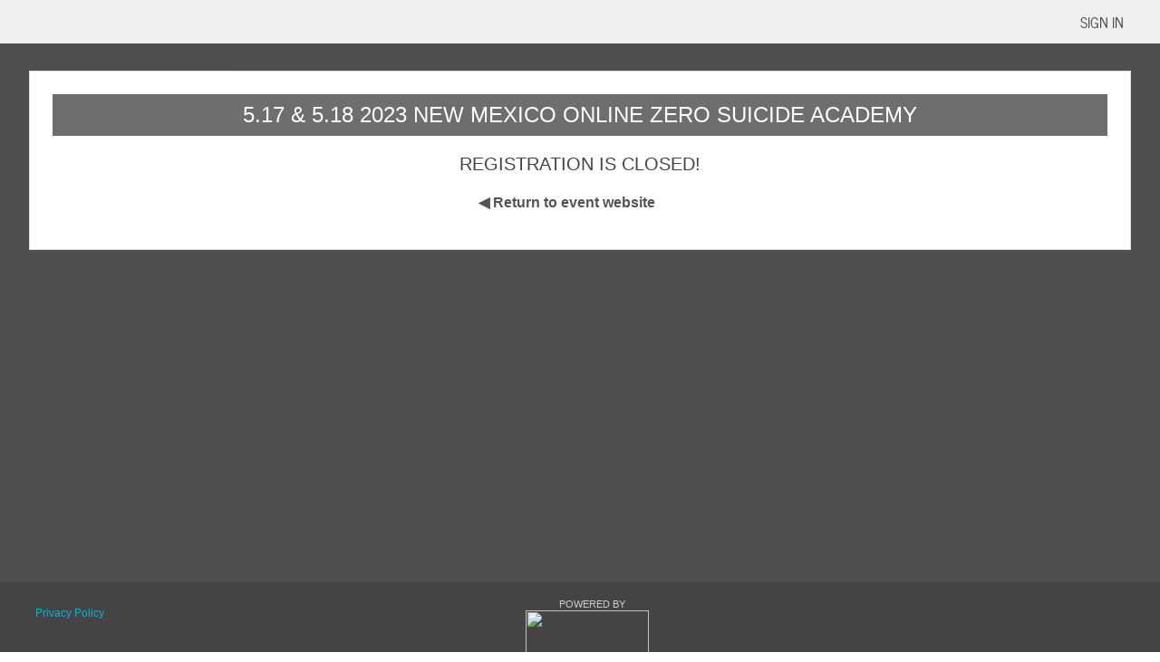

--- FILE ---
content_type: text/html;charset=UTF-8
request_url: https://www.eventsquid.com/contestant-reg.cfm?event_id=18542
body_size: 66077
content:
<link rel="icon" type="image/png" href="/favicon.ico">
<link href="/mobile/images/mobileappES.png" rel="apple-touch-icon" />



<link rel="stylesheet" id="skins-switcher" href="/css/screen-min.css?v=345689345690834568903459076821129045868903456890345" type="text/css" media="screen"/>


<style>
	#header-fixed{
		position:relative;
	}

	.loading{
		font-size:25px;
		color:#ccc;
		text-align:center;
		margin-top:40px;
	}

	.loading,
	.loading:after {
		border-radius: 50%;
		width: 10em;
		height: 10em;
	}

	.loading {
		margin: 60px auto;
		font-size: 10px;
		position: relative;
		text-indent: -9999em;
		border-top: 1.1em solid rgba(194,192,198, 0.2);
		border-right: 1.1em solid rgba(194,192,198, 0.2);
		border-bottom: 1.1em solid rgba(194,192,198, 0.2);
		border-left: 1.1em solid #c2c0c6;
		-webkit-transform: translateZ(0);
		-ms-transform: translateZ(0);
		transform: translateZ(0);
		-webkit-animation: load8 1.1s infinite linear;
		animation: load8 1.1s infinite linear;
	}

	@-webkit-keyframes load8 {
		0% {
			-webkit-transform: rotate(0deg);
			transform: rotate(0deg);
		}
		100% {
			-webkit-transform: rotate(360deg);
			transform: rotate(360deg);
		}
		}
		@keyframes load8 {
		0% {
			-webkit-transform: rotate(0deg);
			transform: rotate(0deg);
		}
		100% {
			-webkit-transform: rotate(360deg);
			transform: rotate(360deg);
		}
	}

	a {
		text-decoration:none;
		color:#10b2d8;
		font-family: inherit;
		font-size:inherit;
	}

	a:hover {
		text-decoration:none;
		font-family: inherit;
		font-size:inherit;
		color:inherit;
	}

	a:visited{
		text-decoration:none;
		font-family: inherit;
		font-size:inherit;
		color:#10b2d8;
	}

	/* override a text decoration styles */
	a {
		text-decoration: inherit;
	}


	.button{font-family:inherit;}

	.button.accentColor{
		background-color:#10b2d8;
		color: #ffffff;
	}

	.button.accentColor2{
		background-color:#d76018;
		color: #ffffff;
	}

	.button.accentColor3{
		background-color:#faaf40;
		color: #ffffff;
	}

	.button.mainColor{
		background-color:#d76118;
		color: #ffffff;
	}

	.greyButton.accentColor{
		color:#10b2d8;
	}

	.greyButton.accentColor2{
		color:#d76018;
	}

	.greyButton.accentColor3{
		color:#faaf40;
	}

	.greyButton.mainColor{
		color:#d76118;
	}

	.greyButton.dark{
		color:#444;
	}

	.greyButton.red{
		color:#a20d0d;
	}

	.greyButton.green{
		color:#099d51;
	}

	.greySquare{
		border-radius: 0;
		-moz-border-radius: 0;
		-webkit-border-radius: 0;
	}

	.questionCircle{
		width:25px;
		height:25px;
		border-radius:50%;
		background-color:yellow;
		color:#444;
		line-height:1.4em;
		font-size:20px;
		text-align:center;
		border:1px solid #eee;
		font-weight:bold;
		cursor:pointer;
	}

	.goog-te-gadget-icon{display:none;}

	#google_translate_element{
		display:inline-block;
		vertical-align:middle;
	}
	.goog-te-menu-value > span{
		font-family: 'Oswald';
		font-size: 14px !important;
	}

	.goog-te-gadget-simple {
		background-color: transparent !important;
		border:none !important;
		font-size:inherit !important;
		display:inline-block !important;
		padding:5px !important;
		zoom: 1 !important;
		margin-top:-3px;
	}


	
	.genericModal {
		
		background: #FAFAFA 0% 0% no-repeat padding-box;
		box-shadow: 0px 3px 6px #00000029;
		border: 1px solid #DBDBDB;
		border-radius: 16px;
		opacity: 1;
		z-index: 445;
		width:600px;
	}

	.genericModalTitle {
		padding-top: 25px;
		text-align: center;
		font-size: 20px;
	}

	.genericModalClose {
		cursor:pointer;
		float:right;
		margin-right:12px;
		color:black;
	}

	.genericModal input {
		height: 2.5em;
		-moz-border-radius:4px;
		-webkit-border-radius:4px;
		border-radius:4px;
		border:1px solid #cccccc;
		font-size:1.0em;
		width: 99%;
		padding-left: 10px;
	}

	.genericModal select {
		height: 2.5em;
		-moz-border-radius:4px;
		-webkit-border-radius:4px;
		border-radius:4px;
		border:1px solid #cccccc;
		font-size:1.0em;
		width: 100%;
		padding-left: 10px;
	}

</style>


<link rel="stylesheet" href="https://cdn.jsdelivr.net/npm/sweetalert2@11.10.8/dist/sweetalert2.min.css" integrity="sha256-h2Gkn+H33lnKlQTNntQyLXMWq7/9XI2rlPCsLsVcUBs=" crossorigin="anonymous">


<link rel="stylesheet" href="https://cdnjs.cloudflare.com/ajax/libs/font-awesome/6.6.0/css/all.min.css" integrity="sha512-Kc323vGBEqzTmouAECnVceyQqyqdsSiqLQISBL29aUW4U/M7pSPA/gEUZQqv1cwx4OnYxTxve5UMg5GT6L4JJg==" crossorigin="anonymous" referrerpolicy="no-referrer" />
<script>
	window.jQuery || document.write('<script src="/js/jquery-1.10.2.min.js"><\/script>');
</script>
<script src="/js/errHandler.js"></script>
<script>
	$("img").error( function() {
		$(this).hide();
	} );
</script>


<!-- Check if event_id exists in either URL or FORM -->


<!-- Only display the script block if gtmCode is set -->



<script src="https://cdn.jsdelivr.net/npm/sweetalert2@11.10.8/dist/sweetalert2.all.min.js" integrity="sha256-73rO2g7JSErG8isZXCse39Kf5yGuePgjyvot/8cRCNQ=" crossorigin="anonymous"></script>


<link rel="stylesheet" href="/jqueryLib/jquery-ui.min.css" type="text/css"/>
<link rel="stylesheet" href="/jqueryLib/jquery-ui.structure.min.css" />
<link rel="stylesheet" href="/jqueryLib/jquery-ui.theme.min.css" />
<script src="/jqueryLib/jquery-ui.min.js"></script>
<script src="/js/jquery.ui.touch-punch.min.js"></script>




	<script src="jquery-ui-1.10.2.custom/development-bundle/ui/minified/jquery.ui.core.min.js"></script>
	<script src="jquery-ui-1.10.2.custom/development-bundle/ui/minified/jquery.ui.widget.min.js"></script>
  	<script src="jquery-ui-1.10.2.custom/development-bundle/ui/minified/jquery.ui.datepicker.min.js"></script>
    <link rel="stylesheet" href="https://ajax.googleapis.com/ajax/libs/jqueryui/1.9.2/themes/base/minified/jquery-ui.min.css">
	<script type="text/javascript" src="../js/tooltips.min.js?v=345689345690834568903459076821129045868903456890345"></script>
	<link rel="stylesheet" href="../css/tooltips.min.css?v=345689345690834568903459076821129045868903456890345" />




<script>window.regClosed = false;</script>


	<style>
		.goButtonColor{
			background-color:#0e758b;

		}
		.highlightColor{
			background-color:#0e758b;
		}
	</style>


<html lang="en">
	<head>
		<!doctype html>
		
		<meta http-equiv="Cache-Control" content="no-cache, no-store, must-revalidate" />
		<meta http-equiv="Pragma" content="no-cache" />
		<meta http-equiv="Expires" content="0" />
		<meta name="viewport" content="width=device-width, initial-scale=1">
		<meta http-equiv="X-UA-Compatible" content="IE=Edge,chrome=1">
		<meta charset="utf-8"/>
		<meta name="keywords" content="Incentive">
		<meta name="description" content="5.17 & 5.18 2023 New Mexico Online Zero Suicide Academy - 05/17/2023 ">
		<title>Attendee Registration - 5.17 & 5.18 2023 New Mexico Online Zero Suicide Academy (Squid-2)</title>

		<style>
			#topBar {
				position: relative !important;
				width: auto !important;
			}

			.recapHolder {
				background-color: #f9f9f9;
				padding: 25px;
				width: 25rem;
				position: absolute;
				left: 50%;
				margin-left: -12.5rem;
				z-index: 3000;
				top: 4rem;
				height:auto;
				max-height:100%;
				box-shadow: 1px 1px 1px 2px rgba(100, 100, 100, 0.41);
				-moz-box-shadow: 1px 1px 1px 2px rgba(100, 100, 100, 0.41);
				-webkit-box-shadow: 1px 1px 1px 2px rgba(100, 100, 100, 0.41);
				display: none;
				overflow-y: scroll;
			}
		</style>

		<link rel="stylesheet" href="https://cdn.jsdelivr.net/npm/bootstrap-icons@1.3.0/font/bootstrap-icons.css" />
		<link rel="stylesheet" href="https://cdnjs.cloudflare.com/ajax/libs/font-awesome/6.5.1/css/all.min.css" integrity="sha512-DTOQO9RWCH3ppGqcWaEA1BIZOC6xxalwEsw9c2QQeAIftl+Vegovlnee1c9QX4TctnWMn13TZye+giMm8e2LwA==" crossorigin="anonymous" referrerpolicy="no-referrer" />

		

		<style>
			#bkDiv{
				overflow:hidden;
				position:relative;
				
				opacity:0.7;
				
			}

			#bkDiv::before {
				content: ' ';
				position: fixed;
				width: 100%;
				height: 100%;
				top: 0;
				left: 0;
				will-change: transform;
				
						background-image:url('/images/overlays/010.png');
						background-repeat:repeat;
					
			}

			.mySelf{
				background-color:#0e758b;
			}
			.myGuest{
				background-color:#dddddd;
			}
			.myMinor{
				background-color:#f5a818;
			}
			.myAdult{
				background-color:#f5a818;
			}
		</style>
		
			<link rel="stylesheet" href="css/regForm.min.css?v=345689345690834568903459076821129045868903456890345">
		
	</head>

	
	

	<script>
		var osl = 289;

		
		var addonVar = 'addOn=1';
		

		function confirmCancelReg() {
			if( confirm('This action will cancel and clear all active registrations. You will be able to start your registration over along with any associated registrations.' ) ) {
				
				document.location.href='killReg.cfm?'+addonVar+'&killreg=91071607&event_id=18542&user_id=0&adminReg=1'
				
			} else {
				return false;
			}
		}

		$( function(){
			setTimeout( function() {
				$("html, body, div").animate({ scrollTop: $('#contestantBox').offset().top - 600 }, 1000);
			}, 500);

			window.thiseventID = 18542;
			window.dictionaryID = 0;

			//$('#addMinors').draggable();
			$('#noShowReg').click(function(){
				n = $(this).is(':checked');
				if (n == true){
					$.post('noShowReg.cfm',{ckd:1});
					$('.regTest,.overlay-back').fadeOut();
				}  else {
					$.post('noShowReg.cfm',{ckd:0});
				}
			});

			

			//DISPLAY ANY ACTIVE SHOPPING CART AND SLIDE TO RIGHT
			

			$(document).on('click','.recap',function(){
				var contestantID = $(this).data('cid');
				var eventID = $(this).data('eid');
				$('.recapHolder').load('payment-itemRecap.cfm?recap&contestantID='+contestantID+'&eid='+eventID).show();
			});

			$(document).on('click','.recapClose',function(){
				$('.recapHolder').html('').hide();
			});

			$(document).on('click','.delCk',function(){
				var cid = $(this).data('cid');
				var rn = '3AB0895E-91EB-4D4C-E1C692B2EDFB9438';
				if(confirm('This action will remove this registration from your cart. You will be able to create a new registration for this person.')){
					$('.cOut').load('payment-multicheckout.cfm?eid='+window.thiseventID+'&delCk='+cid+'&rdn='+rn);
				};
			});

			$(document).on('click','#multiCheckout',function(){
				$('.optionHolder,.optionBox,#guestBox,.overlay-back').fadeOut();
				
					$('#contestantBox').load('payment-upd.cfm?fromMulti&event_id='+window.thiseventID).show();
				
			});

			

			var rn = 957;

			//************PARENT AFTER REGISTRATION********
			

			//************ADULT AFTER REGISTRATION********
			

			//*************DIRECT PATH*******************
			
			
				//***************INITIAL LOAD*****************
				//IF THE INDIVIDUAL HAS NOT LOGGED IN
				
					$('#myGuest').hide();
				

				//IF THE INDIVIDUAL IS ALREADY REGISTERED, GREY OUT THE MYSELF BOX (IF THE USER HAS A MULTICHECKOUT SESSION THAT INCLUDES HERSELF, ALSO DISABLE)
				

				//IF THE INDIVIDUAL IS REGISTERED, BUT PAST GUEST LIMIT, OR HAS NOT CHOSEN A GUEST-QUALIFIED ITEM,GREY OUT MY GUEST BOX, OTHERWISE ALLOW LOAD OF GUEST FORM.
				//IF THIRD PARTY GUEST IS ATTEMPTED AND LIMIT REACHED, DISABLE GUEST BOX.
				
					$('#myGuest').hide();
				

				//IF THE INDIVIDUAL IS A GUEST OF SOMEONE FROM A LINK, TRIGGER MYSELF BOX FUNCTIONS. OTHERWISE, TRIGGER STANDARD FUNCTIONS.
				
					var rn = 760;
					var profileID = 0;

					//the limit is hidden as the 6th character in a 9 digit number
					var subAccountLimit = '';
					var bundleCount = 0;
					var inviteeReg = '';

					//if the user has no adult registrations and they are not registered themselves, no guests can be registered yet (unless they are in cart mode and someone in the cart has privileges).
					
						$('#myGuest').hide();
					

					$('#mySelf').click(function(){
						if( checkPublic(this.id) ) {
							$('#crg').val(0);
							if(bundleCount > 0 && profileID > 0 && !$(this).hasClass('inactiveBox')){
								//IF THE PROFILE IS PASSED IN FROM THE INVITATION LIST, BYPASS CHOICE BOX
								chooseBundle(profileID);
							} else if (bundleCount > 0 && !$(this).hasClass('inactiveBox')) {
								var id = 0;
								$('#bundleBox').show();
								$('.bundleDescription').hide();
								setTimeout(function(){
									// get the first selectable option
									var firstOption = $("#chooseBundle").find("option:enabled").eq(0),
										id = $(firstOption).val();
									$('#chooseBundle').val( id );
									$('#bundle_description-'+id).fadeIn();
								}, 500);
							} else if (!$(this).hasClass('inactiveBox')) {
								$('#contestantBox').html('<div class="loading">Loading...</div>');
								
								$('#contestantBox').load('inc-contestantReg.cfm?rn='+rn+'&event_id='+window.thiseventID+'&inviteeReg='+inviteeReg+'&osl='+osl+'&trk=2').fadeIn();
								
								$('.optionHolder').fadeOut();
							}
						}
					});
				

				//IF ACCESS IS RESTRICTED
				

				//IF BUNDLE IS EXPIRED
				

				//IF REGISTRATION IS EXPIRED
				
					window.regClosed = true;
					console.log( 8 );
					window.regClosed = true;
					$('#myGuest,#myMinor,#myAdult,#mySelf').hide();
					$('.optionTitle').html('REGISTRATION IS CLOSED!').show();
					$('#mySelfWarnClosed,.contactBlock').show();
					$('#mySelfWarnAccess').hide();
				

				//IF REGISTRATION IS NOT OPEN
				

				//IF REGISTRATION IS NOT ACTIVATED AND THIS IS NOT AN ADMIN
				

				//IF REGISTERING A SUB ACCOUNT WITH NO EMAIL
				$('#myMinor').click(function(){
					if( checkPublic(this.id) ) {
						$('#crg').val(0);
						$('#addMinors,.overlay-back').show();
					}
				});

				//IF REGISTERING ANOTHER PERSON WITH EMAIL
				
					$('#myAdult').click(function(){
						if( checkPublic(this.id) ) {
							$('#crg').val(0);
							$('#addAdult').show();
						}
					});
				

			
			$('#chooseBundle').change(function(){
				var id=$(this).val();
				$('.bundleDescription').hide();
				if ($('#bundle_description-'+id).html() != ''){
					$('#bundle_description-'+id).show();
				}
			});

			
			$('.multiHide').click(function(){
				if($('.sCart').hasClass('hideCart')){
					$('.sCart').removeClass('hideCart');
					$('.cartIcon').html('&#187;')
				} else {
					$('.sCart').addClass('hideCart');
					$('.cartIcon').html('&#171;')
				}
			});
		}); //end ready

		//choose bundle
		function chooseBundle(id){
			var rn = 765;
			var inviteeReg = '';

			if(id != undefined && id > 0){
				var bundleID = id
			} else {
				var bundleID = $('#chooseBundle').val();
			}

			$('#contestantBox').html('<div class="loading">Loading...</div>');
			
			$('#contestantBox').load('inc-contestantReg.cfm?rn='+rn+'&event_id='+window.thiseventID+'&bundleID='+bundleID+'&inviteeReg='+inviteeReg+'&osl='+osl+'&trk=3').fadeIn();
			
			$('.optionHolder,#bundleBox').fadeOut();
		}

		function regNow(isEmail=0, origSelection='', profile){
			//THE SYSTEM WILL GRANT ACCESS TO REGISTRATION IF THE USER PROVIDES A VALID EVENT ACCESS CODE OR ANY VALID COUPON CODE
			var dc = $(accessCode).val();
			var event_id = 18542;
			var inviteeInfo = (isEmail == 1) ? '&inviteeReg=' + dc : '';
			var profileInfo = '';

			if(profile) {
				profileInfo = '&profileName=' + profile;
			}

			$.post('privateRegCheck.cfm?redeem',{dc:dc,event_id:event_id});//end post
			top.window.location.href='contestant-Reg.cfm?event_id=18542&authaccess=31C67BEFBF5A81CBA91FAF6D4974E63B&iOver=1&origSelection=' + origSelection + inviteeInfo + profileInfo;
		}

		//FOR INVITEE REG
		function regInviteeNow(profileName,subAccountLimit,invitee_id, origSelection=''){
			var inviteeRegEmail = $(accessCode).val();
			var obfuscation = '90189';
			var obfuscation2 = '424';
			var salString = obfuscation.concat(subAccountLimit);
			var salString = salString.concat(obfuscation2);

			if(subAccountLimit == '' || Number( subAccountLimit ) === 99 ){
				salString = "";
			}

			
				top.window.location.href='contestant-Reg.cfm?event_id=18542&authaccess=2DC91EE2B6BBB8C49B2CF9FD24D5B5FF&prwc=3D5BEF6CF335557EDB70BB59B224B5E5-8CA203551C091C88643B61CF09406B77&profileName='+profileName+'&inviteeReg='+inviteeRegEmail+'&iid='+invitee_id+'&sal='+salString+'&origSelection=' + origSelection;
			
		}

		// show access panel if private
		function checkPublic(selection) {
			
				return true;
			
		}

		$(function(){
			$('#accessCodeButton').click(function(){
				var dc = $(accessCode).val();
				var event_id = 18542;
				var origSelection = ($('#privateSelection').val() && $('#privateSelection').val().length) ? $('#privateSelection').val() : '';

				
					var profileName = '';
				

				if (dc.length > 0){
					$.post('privateRegCheck.cfm',{dc:dc,event_id:event_id, origSelection:origSelection,profileName:profileName},function(result){
						$('#codeResult').html(result).show();
					});
				} else {
					alert('It helps if you type in your email or a code. :) ');
				}
			});
		});

		function regParent(x){
			if (x == undefined){
				x = '';
			}

			if ( x.length ) {
				$('#useremaili').val(x);
				$('#useremaili').attr('readonly',true);
				$('#user_email_confirmi').val(x);
				$('#user_email_confirmi').attr('readonly',true);
			}

			var returnURL = '/contestant-reg.cfm?event_id=18542&addMinor';
			$('#returnURL').val(returnURL);
			$('#signupIndividual').fadeToggle(800);
			$('.overlay-back').fadeIn(500);
			$('#addMinors').fadeOut();
		}

		function regAdult(){
			var returnURL = '/contestant-reg.cfm?event_id=18542&addAdult';
			$('#returnURL').val(returnURL);
			$('#signupIndividual').fadeToggle(800);
			$('.overlay-back').fadeIn(500);
			$('#addAdult').fadeOut();
		}

		function clearPending(reason){
			if(reason === undefined) {
				reason = 0;
			}
			$.get('submit-pendingReg.cfm?eventID=' + window.thiseventID + '&reason=' + reason)
	        .done(function(data) {
				console.log(data);
	        	window.location.href='contestant-reg.cfm?event_id=18542';
	        });
		}

		function crazyClearPending(reason) {
			if ( confirm( "Are you sure you want to start over?\n\nYou may be doubled billed." ) ) {
				if(reason === undefined) {
					reason = 0;
				}
				$.get("submit-pendingReg.cfm?crazyClearPending=true&eventID=" + window.thiseventID + "&reason=" + reason)
				.done(function(data) {
					console.log(data);
					window.location.href="contestant-reg.cfm?event_id=18542&gatewaybruteforce=true";
				});
			}
		}
	</script>

	

	<body>
		<a id="pageTop"></a>

		
	<link rel="icon" type="image/png" href="/favicon.ico">
	<link href="/mobile/images/mobileappES.png" rel="apple-touch-icon" />
	<link rel="stylesheet" href="css/headerSlim.min.css?v=345689345690834568903459076821129045868903456890345">
	<style>
		



		#topBar {
			height: 3rem;
			background-color: #efefef;
			vertical-align: middle;
			z-index: 8000;
			padding-left: 20px;
			position: fixed;
			
				line-height: 4em;
			
			top: 0;
			width: 100%;
		}



		.smallLogo {
		
		    margin-top:6px;
		
			max-height: 35px;
			vertical-align: middle;

		}


	</style>

	<script>
		$(document).on( 'click', '#closeHelp', function() {
			$('#helpPop,.overlay-back').fadeOut();
		} );

	  function saveBanner(){
		$('#changesSaved').fadeIn();
		 setTimeout(function(){
		 	$('#changesSaved').fadeOut();
		 },2000);
		}

		function showSub() {

			$('.userOptionBox').show();

			setTimeout( function() {
				$('.userOptionBox').fadeOut();
			}, 4000 );
		}

		function signIn(x) {
			if (x == undefined){
				x = '';
			}
			$('#loginHidden').fadeIn(800);
			$('#user_email').val(x).focus();
			$('#user_emailL').val(x).focus();
			$('.overlay-back').fadeIn(500);
		}

		function signInNoPassword(event_id) {
			if (event_id == undefined){
				event_id = 0;
			}

			$('#noPasswordModalBoxContent').load('inc-loginFormNoPassword.cfm?event_id=' + event_id);

			$('#noPasswordLoginBoxOverlay').fadeIn(800);
			$('#noPasswordLoginBoxContainer').fadeIn(800);
		}

		 function showHelp(id){

		 	$('#closeHelp').show();
		    $('#helpPop').fadeIn();
			$('.overlay-back').fadeIn();
			$('html,body').animate({scrollTop:$('#helpPop').offset().top - 120},500);
		  }

	</script>
	<div id="helpPop">
	<div style="text-align:right;cursor:pointer;font-weight:bold;"  id="closeHelp">CLOSE</div>

		<div class="helpInner">
			<div class="boldness">Relax, we can help.</div>
			<div class="helpText">
				With so many features and functions, we fully understand that getting the software to do what you want can be daunting at times.
				
						<ul>
						<li>You can also <a href="https://eventsquid.zendesk.com/hc/en-us/requests/new" target="_blank">submit a support ticket</a>.</li>
						</ul>
				
			</div>
		</div>
		<div class="helpBackground"></div>
</div> 
	<div id="errorModal">

	<div class="popPanel" id="errorPanel">
		<div class="popHeader">
		<div class="popHeaderInner"><span class="errorTitle">YIKES!</span>
		<span style="float:right;margin-right:15px;font-size:28px;cursor:pointer;" id="errorClose" onclick="$('#errorPanel,.overlay-back').fadeOut();" onkeyup="if (event.keyCode == 13) { $('#errorPanel,.overlay-back').fadeOut(); }">&#10005;</span>
		</div>
		</div>

		<div id="errorMessage">


		</div>

	</div>

	</div>


<div class="overlay-back"></div>

<div class="changesSaved" id="changesSaved">CHANGES SAVED</div>
    <div style="position:relative;">
	<div id="topBar">

		<div class="nameBox">

			<span class="deskNav">
				
			</span>

			
					<a href="javascript:void(0);" id="signin" onclick="window.location.href='/quick-login.cfm?event_id=18542&addtlMsgs=1&launched=home'">
				
					<span style="color:#444;font-weight:400;">SIGN IN</span>
					</a>
			
			

		</div>
		
     </div>

		
			
			<div style="position:relative;">

				<div class="errorPanel" id="regExpire" style="background:white;">
					<div class="errorHeader">SESSION EXPIRED</div>
					<div class="errorMessage">


					 We appreciate that your browser hung out with us for so long, but your session has expired! If you want to register, we need to refresh your connection. We limit session time to 30 minutes for your security and to free up unused registration slots for others.

					<div style="margin-top:20px;text-align:center;">

						<input type="button" class="button teal" value="Start Over" onclick="clearPending(3);">

					</div>
					</div>
				</div>

					
				<div id="sessionExpired" class="expiredBox">
					<div class="errorHeader">SESSION EXPIRED</div>
					<div class="errorMessage">
						Your session on this page has expired.  We expire your session to protect your information in case you sit on a page too long with no activity.
						<div style="margin-top:20px;text-align:center;">
						  
							<input type="button" class="button big teal" value="Resume Session" onclick="$('.overlay-back').hide();window.location.href='aff-dashboard.cfm'" style="margin:auto;margin-top:20px;">
						  
						</div>

					</div>

				</div>

			</div>
		

	</div>
	

	
		<div style="position:relative;">
			


 <style>

 .inputBoxLogin {
	height:30px;
	border:1px solid #ccc;
	padding-left:40px;
	font-size:14px;
	width:150px;
	border-radius:4px;
	-moz-border-radius:4px;
	-webkit-border-radius:4px;
	background-color:white !important;
	z-index:10;
	color:#000;

}

#user_emailL{

background: url('https://www.eventsquid.com/images/icons/user-black.png') no-repeat 10px;

background-size:14px;
}
#user_passwordL{

background: url('https://www.eventsquid.com/images/icons/lock-black.png') no-repeat 10px;

background-size:14px;

}


.labelL{
font-size:20px;
font-weight:normal;
}

 .loginBox{

margin:auto;
background-color:#fff;
z-index:2000;
display:none;
width:35rem;
height:auto;
position:fixed;
left:0;
right:0;
top:10%;

 }

.loginTable{
text-align:center;
margin:auto;
vertical-align: middle;
margin-top:20px;

}



.leftLogin{
display:inline-block;
float:left;

width:100%;

height:300px;

background-color:#10b2d8;
color:#fff;
}

.rightLogin{

float:right;

display:none;

width:260px;
height:300px;
background-color:#f6f6f6;
color:#fff;
}
.status{font-size:25px;margin-top:60px;margin-bottom:15px;color:#fff;font-weight:400;}


.bubbleLogin
{
font-family:sans-serif;
top:-94px;
left:-35px;
position: absolute;
width: 190px;
height: 60px;
color:#f7f7f7;
padding: 10px;
background: #10b2d8;
-webkit-border-radius: 10px;
-moz-border-radius: 10px;
border-radius: 10px;
-webkit-box-shadow: 2px -1px 8px -1px rgba(0,0,0,0.75);
-moz-box-shadow: 2px -1px 8px -1px rgba(0,0,0,0.75);
box-shadow: 2px -1px 8px -1px rgba(0,0,0,0.75);
display:none;
text-shadow: none;
}

.bubbleLogin:after
{
content: '';
position: absolute;
border-style: solid;
border-width: 15px 15px 0;
border-color: #10b2d8 transparent;
display: block;
width: 0;
z-index: 1;
bottom: -15px;
left: 125px;

}

.errorBox{
font-family:'arial',san-serif;
color:#cc0000;
background-color:#fff;
padding:5px;
text-align:center;
font-weight:bold;
position:absolute;
top:10px;
left:50%;
margin-left:-200px;
width:400px;

z-index:200;
}

.loginLi{
margin-bottom:8px;position:relative;color:#444;font-size:13px;
}

.logLink{color:#fff !important;text-decoration:underline;font-family:'arial',san-serif;font-size:15px;}
.logLink:visited{color:#fff !important}

.logLink:hover,.logLink:active{
	font-size:15px;
	font-family:'arial',san-serif;
	text-decoration:underline;

}
 </style>

<script>
$(function(){

	$('.loginBox').keypress(function(event){
	    if(event.keyCode == 13){
	     loginProcess();

	    }
	});

	$('.iSign').click(function(){
		$('.loginBox').fadeOut();
		$('#signupIndividual').fadeIn(800);

	});

	$('#noPasswordModalBoxCloseButton').click(function(){
		$('#noPasswordLoginBoxOverlay').hide();
		$('#noPasswordLoginBoxContainer').hide();
	});

});

function clearErrorBox() {
		$('.errorBox').hide();
	}

function loginProcess(){
 var emailAddress = $('#user_emailL').val();
 var password = $('#user_passwordL').val();

 if(emailAddress == '' || password == ''){
 	alert('You need an email address and a password to sign in. If you have forgotten your password, enter your email address and click the FORGOT PASSWORD button.')
 }else{

	$('.overlay-back').fadeOut(500);
	$('#loginForm').submit();
 }
}


</script>

<link rel="stylesheet" href="css/button.css">

 

<div id="noPasswordLoginBoxOverlay"></div>

<div id="noPasswordLoginBoxContainer">
	
		<div id="noPasswordEventHeader">
			<h2 class="eventTitle">5.17 &amp; 5.18 2023 New Mexico Online Zero Suicide Academy</h2>
			<h4 class="welcomeText">Please sign in to access your itinerary, materials and links to all your sessions.</h4>
		</div>
	

	<div id="noPasswordModalBox">
		<div id="noPasswordModalBoxClose"><img id="noPasswordModalBoxCloseButton" src="/css/img/closeButton_normal.gif" title="Close" /></div>
		<div id="noPasswordModalBoxContent"></div>
	</div>
</div>

 
<div  id="loginHidden" class="loginBox" >

	<div class="leftLogin">


		

		<table class="loginTable">
		<tr><td>




	<form name="loginForm" id="loginForm" action="signin.cfm" method="post" class="webform">
		
			<input type="hidden" name="returnURL" value="contestant-reg.cfm?event_id=18542">
		

		<input type="hidden" name="flag" value="1">
		<input type="hidden" name="event_id" value="18542">

		<div class="status">ACCOUNT SIGN IN</div>

		
		<div style="margin-bottom:5px;margin-top:20px;">

			<input type="text" id="user_emailL" class="inputBoxLogin" tabindex=1  name="user_email" value="" placeholder="Email or User ID"   />
			<input type="password" id="user_passwordL"   onclick="if(this.value == 'Password'){this.value = ''}" name="user_password" tabindex=2 autocomplete="off" class="inputBoxLogin"   value="Password" />
		</div>


		<div style="margin-top:15px;margin-bottom:5px;">

			<input name="Close" value="Cancel" class="button large square grey" type="button" onclick="$('#loginHidden').fadeOut(800);$('.overlay-back').fadeOut(500);clearErrorBox();"/>

			<input type="button" id="loginButton" tabindex="3" onclick="loginProcess();"  value="Sign In" class="button large square black"   >
		</div>

		<div style="margin-top:15px;">
		<a href="javascript:;" class="logLink" onclick="if($('#user_emailL').val() == '' || $('#user_emailL').val() == 'Email Address'){alert('Enter your email address in the email address box and then click FORGOT MY PASSWORD')}else{window.location.href='password-reset.cfm?email='+$('#user_emailL').val();}" target="_top" >FORGOT MY PASSWORD</a>&nbsp;|&nbsp;<a href="javascript:;" class="iSign logLink">CREATE NEW ACCOUNT</a>
		</div>


 	</form>
 	</td>
	</tr>
	</table>

	</div>






	<div style="clear:both;"></div>





















</div>
<script>
$(function(){

	$('#user_passwordL').val('');


});
</script>


 <style>

 .ue {
	height:30px;
	-moz-border-radius:4px;
	-webkit-border-radius:4px;
	border-radius:4px;
	border:1px solid #cccccc;
	padding-left:5px;
	font-size:1em;
	width:280px;

}

.labelS{
font-size:16px;
font-weight:normal;
width:180px;p
text-align:left;
font-family: sans-serif;
}

 .signupBox{

background-color:#fff;
-webkit-box-shadow: 0px 1px 3px 0px rgba(0,0,0,0.1);
-moz-box-shadow: 0px 1px 3px 0px rgba(0,0,0,0.1);
box-shadow: 0px 1px 3px 0px rgba(0,0,0,0.1);
margin:auto;
padding:25px;
z-index:2000;
margin:auto;
width:580px;
height:auto;
position:absolute;
top:20px;
left:0;
right:0;

 }

.headliner{
line-height:1.1em;
text-align:left;
margin-top:10px;margin-bottom:10px;
font-family:arial;
margin:auto;
width:95%;
font-size:16px;

}

.headLi{
	font-family:arial;
}

#responseMessageI{
	font-family:arial;
	font-size:12px;
}

 </style>

<script>
function changeSignUp(){
$('#signin').click();
$('#signupIndividual').fadeOut(800);
$('.overlay-back').fadeIn(500);
}


// Strip HTML Tags (form) script- By JavaScriptKit.com (http://www.javascriptkit.com)
// For this and over 400+ free scripts, visit JavaScript Kit- http://www.javascriptkit.com/
// This notice must stay intact for use

function stripHTML(){
var re= /<\S[^><]*>/g
for (i=0; i<arguments.length; i++)
arguments[i].value=arguments[i].value.replace(re, "")
}


 function showOrgFunc(){
	var loc = $('#signupIndividual').offset()
	var loc = loc.top + 100;
	$('#orgtype').val('individualReg');
	$('#eid').val(0);
    showOrgs(loc);
}

function checkReferral(){
	var referralData = $('#referralInput').val()
	$.post('submit-referralCode.cfm',{referralData:referralData},function(result){
	  $('#referralResult').html(result);
	});
}

</script>



<script type="text/javascript">
$(function(){

	function userEmailCheck() {
		var enroll = 3
		var useremail = $("#useremailc").val();
		var adminReg = ""
	var event_id = 18542;

		if ( typeof useremail !== "undefined" ) {

			if(useremail == '' || useremail.indexOf('.') > 0) {
				$.post('checkUser.cfm', {user_email:useremail,enroll:enroll,adminReg:adminReg,event_id:event_id},function(result){

				

				
				$('#responseMessageI').html(result).show();
				

				});

				return false;

			}

		}

	}

	$('.useremail').keyup(function(){
		userEmailCheck();
	 });

	 userEmailCheck();

});

</script>

	<script type="text/javascript" src="../js/tooltips.min.js?v=345689345690834568903459076821129045868903456890345"></script>
	<link rel="stylesheet" href="../css/tooltips.min.css?v=345689345690834568903459076821129045868903456890345" />





<form name="signup" id="signupForm" action="submit_signup.cfm" method="post">
<input type="hidden" name="flag" value="1">
<input type="hidden" name="returnURL" id="returnURL" value="contestant-reg.cfm?event_id=18542">
<table id="signupIndividual" class="signupBox" style="display:none;width:550px;">
<tr><td colspan=2 align="center"><div style="font-weight:bold;text-align:center;font-size:20px;">CREATE ACCOUNT FREE! </div> </td></tr>
<tr><td colspan=2>
<div style="margin-top:10px;text-align:center;margin-bottom:10px;">

 <div class="headliner">
		<li class="headLi">Register as an individual account holder here!</li>
		
 </div>

</div>


</td></tr>


<tr><td colspan=2 class="ast">&nbsp;</td></tr>
<tr>
	<td colspan=2>
		 

<script>

$(function(){

	


	$('#clubSel').click(function(){
		if($(this).is(':checked')){
			showOrgFunc();
		 }else{
			$('#club_name').html('').hide();
			$('#club_id').val('');
		 }
	});
});

function checkForm()
{

 f = $('#signupForm');

  	var msg = '';
  	var passw = /^(?=.*\d)(?=.*[a-z])(?=.*[A-Z]).{6,20}$/;

	if(document.getElementById('useremaili').value == '')
  		{msg += "You must provide a valid email address \n\r";
		document.getElementById('useremaili').style.backgroundColor = 'yellow';}



	if(document.getElementById('user_firstnamei').value == '')
		{msg += "You must fill in your first name \n\r";
		document.getElementById('user_firstnamei').style.backgroundColor = 'yellow';
		}
	if(document.getElementById('user_lastnamei').value == '')
		{msg += "You must fill in your last name \n\r";
		document.getElementById('user_lastnamei').style.backgroundColor = 'yellow';
		}


	/*
	if(document.getElementById('user_Passwordi').value == '')
  		{msg += "You must provide a password \n\r";
		document.getElementById('user_Passwordi').style.backgroundColor = 'yellow';}


	if(document.getElementById('user_Passwordi').value.match(passw)){} else {
		{msg += "Your password must contain: \n\r- 1 lowercase & 1 uppercase letter\n\r- 1 number\n\r -8-18 characters\n\r";
		document.getElementById('user_Passwordi').style.backgroundColor = 'yellow';}
	}
	*/

	if(document.getElementById('user_Countryi').value == '')
  		{msg += "You must select a country \n\r";
		document.getElementById('user_Countryi').style.backgroundColor = 'yellow';}

	if(document.getElementById('user_Statei').value == '' )
  		{msg += "You must select a state or territory or NO STATE and use the INTERNATIONAL STATE/PROVINCE field. \n\r";
		document.getElementById('user_Statei').style.backgroundColor = 'yellow';}



	if(document.getElementById('useremaili').value.indexOf("http") != -1)
		{msg += "You may not have a URL in your email \n\r";}

	if(document.getElementById('user_firstnamei').value.indexOf("http") != -1)
		{msg += "You may not have a URL in your name \n\r";
		f.user_FirstName.style.backgroundColor = 'yellow';
		}
	if(document.getElementById('user_lastnamei').value.indexOf("http") != -1)
		{msg += "You may not have a URL in your name \n\r";
		f.user_lastname.style.backgroundColor = 'yellow';
		}

	if(document.getElementById('user_firstnamei').value.indexOf("@") != -1)
		{msg += "You may not have an @ character in your name \n\r";}

	if(document.getElementById('user_lastnamei').value.indexOf("@") != -1)
		{msg += "You may not have an @ character in your name \n\r";}


if(document.getElementById('useremaili').value != document.getElementById('user_email_confirmi').value)
  		msg += "Your email address and the confirmation email address do not match. Either delete both the email and confirmation or complete both of the fields identically.\n\r\n\r";

	if (document.getElementById('useremaili').value != '' && document.getElementById('useremaili').value.indexOf('@') == -1)
		msg += "Please input a correct email address or use none at all \n\r(you need an @ symbol, for example). \n\r\n\r";
	if (document.getElementById('useremaili').value != '' && document.getElementById('useremaili').value.indexOf('.') == -1)
		msg += "Please input a correct email address or use none at all \n\r(you need a dot somewhere) \n\r\n\r";


	if (msg != '')
	{
		alert ( "The following fields contain errors: \n\r" + msg);
	} else {

		
		$('.overlay-back').fadeOut(500);
		$('#signupForm').submit();
		
	}
}



function stripHTML(){
var re= /<\S[^><]*>/g
for (i=0; i<arguments.length; i++)
arguments[i].value=arguments[i].value.replace(re, "")
}


</script>
<table class="signUp" style="background-color:white !important;font-family:sans-serif;">
<tr><td class="labelS">Email Address:<span style="color:cc0000;">*</span></td><td><input type="text" class="ue useremail" placeholder="Email address" onblur="stripHTML(this);" autocomplete="off"   name="user_email" id="useremaili" value="" ></td></tr>
<tr id="responseRowI" style="display:none;"><td class="labelS">&nbsp;</td><td style="vertical-align:top;"><div id="responseMessageI"></div></td></tr>

<tr class="siRow"><td class="labelS">Confirm Email:<span style="color:cc0000;">*</span></td><td><input type="text" onblur="stripHTML(this);" name="user_email_confirm" id="user_email_confirmi"   value="" class="ue"></td></tr>



<tr class="siRow"><td class="labelS">Full Name:<span style="color:cc0000;">*</span></td><td>
	<input type="text" class="ue" maxlength="150" onblur="stripHTML(this);" style="width:130px;" placeholder="First Name" id="user_firstnamei" name="user_firstname" value="">
    <input type="text" class="ue" maxlength="150" onblur="stripHTML(this);" style="width:142px;" id="user_lastnamei" placeholder="Last Name" name="user_lastname" value="" >
	</td></tr>




<tr class="siRow"><td class="labelS">Country:<span style="color:cc0000;">*</span></td><td>
		<select id="user_Countryi" name="user_Country" class="ue uCountry"  onchange="if(this.value == 'CANADA'){document.getElementById('user_Statei').value = 'AB'}else if(this.value == 'USA'){document.getElementById('user_Statei').value = 'AL'} else if (this.value == 'AUSTRALIA'){document.getElementById('user_Statei').value = 'AC'} else {document.signup.user_Statei.value = 'ZZ'; $('#intlState').show();}" >
			<option value="" >Country
			<option value="USA" >USA
			<option value="CANADA" >CANADA
			
			<option value="AFGHANISTAN" >AFGHANISTAN 
			<option value="ALBANIA" >ALBANIA 
			<option value="ALGERIA" >ALGERIA 
			<option value="AMERICAN SAMOA (USA)" >AMERICAN SAMOA (USA) 
			<option value="ANDORRA" >ANDORRA 
			<option value="ANGOLA" >ANGOLA 
			<option value="ANGUILLA" >ANGUILLA 
			<option value="ANTARCTICA" >ANTARCTICA 
			<option value="ANTIGUA AND BARBUDA" >ANTIGUA AND BARBUDA 
			<option value="ARGENTINA" >ARGENTINA 
			<option value="ARMENIA" >ARMENIA 
			<option value="ARUBA" >ARUBA 
			<option value="AUSTRALIA" >AUSTRALIA 
			<option value="AUSTRIA" >AUSTRIA 
			<option value="AZERBAIJAN" >AZERBAIJAN 
			<option value="BAHAMAS" >BAHAMAS 
			<option value="BAHRAIN" >BAHRAIN 
			<option value="BANGLADESH" >BANGLADESH 
			<option value="BARBADOS" >BARBADOS 
			<option value="BELARUS" >BELARUS 
			<option value="BELGIUM" >BELGIUM 
			<option value="BELIZE" >BELIZE 
			<option value="BENIN" >BENIN 
			<option value="BERMUDA" >BERMUDA 
			<option value="BHUTAN" >BHUTAN 
			<option value="BOLIVIA" >BOLIVIA 
			<option value="BOSNIA-HERZEGOVINA" >BOSNIA-HERZEGOVINA 
			<option value="BOTSWANA" >BOTSWANA 
			<option value="BOUVET ISLAND" >BOUVET ISLAND 
			<option value="BRAZIL" >BRAZIL 
			<option value="BRITISH INDIAN OCEAN TERRITORY" >BRITISH INDIAN OCEAN TERRITORY 
			<option value="BRUNEI DARUSSALAM" >BRUNEI DARUSSALAM 
			<option value="BULGARIA" >BULGARIA 
			<option value="BURKINA FASO" >BURKINA FASO 
			<option value="BURUNDI" >BURUNDI 
			<option value="CAMBODIA" >CAMBODIA 
			<option value="CAMEROON" >CAMEROON 
			<option value="CANADA" >CANADA 
			<option value="CAPE VERDE" >CAPE VERDE 
			<option value="CAYMAN ISLANDS" >CAYMAN ISLANDS 
			<option value="CENTRAL AFRICAN REPUBLIC" >CENTRAL AFRICAN REPUBLIC 
			<option value="CHAD" >CHAD 
			<option value="CHILE" >CHILE 
			<option value="CHINA" >CHINA 
			<option value="CHRISTMAS ISLANDS" >CHRISTMAS ISLANDS 
			<option value="COCOS (KEELING) ISLAND" >COCOS (KEELING) ISLAND 
			<option value="COLOMBIA" >COLOMBIA 
			<option value="COMOROS" >COMOROS 
			<option value="CONGO-BRAZZAVILLE" >CONGO-BRAZZAVILLE 
			<option value="CONGO-KINSHASA" >CONGO-KINSHASA 
			<option value="COOK ISLANDS" >COOK ISLANDS 
			<option value="COSTA RICA" >COSTA RICA 
			<option value="COTE DIVOIRE" >COTE DIVOIRE 
			<option value="CROATIA (HRVATSKA)" >CROATIA (HRVATSKA) 
			<option value="CYPRUS" >CYPRUS 
			<option value="CZECH REPUBLIC" >CZECH REPUBLIC 
			<option value="DENMARK" >DENMARK 
			<option value="DJIBOUTI" >DJIBOUTI 
			<option value="DOMINICA" >DOMINICA 
			<option value="DOMINICAN REPUBLIC" >DOMINICAN REPUBLIC 
			<option value="EAST TIMOR" >EAST TIMOR 
			<option value="ECUADOR" >ECUADOR 
			<option value="EGYPT" >EGYPT 
			<option value="EL SALVADOR" >EL SALVADOR 
			<option value="EQUATORIAL GUINEA" >EQUATORIAL GUINEA 
			<option value="ERITREA" >ERITREA 
			<option value="ESTONIA" >ESTONIA 
			<option value="ETHIOPIA" >ETHIOPIA 
			<option value="FALKLAND ISLANDS" >FALKLAND ISLANDS 
			<option value="FAROE ISLANDS" >FAROE ISLANDS 
			<option value="FED. MICRONESIA" >FED. MICRONESIA 
			<option value="FIJI" >FIJI 
			<option value="FINLAND" >FINLAND 
			<option value="FRANCE" >FRANCE 
			<option value="FRENCH GUYANA" >FRENCH GUYANA 
			<option value="FRENCH POLYNESIA" >FRENCH POLYNESIA 
			<option value="FRENCH SOUTHERN AND ANTARCTIC LANDS" >FRENCH SOUTHERN AND ANTARCTIC LANDS 
			<option value="GABON" >GABON 
			<option value="GAMBIA" >GAMBIA 
			<option value="GEORGIA" >GEORGIA 
			<option value="GERMANY" >GERMANY 
			<option value="GHANA" >GHANA 
			<option value="GIBRALTAR" >GIBRALTAR 
			<option value="GREECE" >GREECE 
			<option value="GREENLAND" >GREENLAND 
			<option value="GRENADA" >GRENADA 
			<option value="GUADELOUPE" >GUADELOUPE 
			<option value="GUAM (USA)" >GUAM (USA) 
			<option value="GUATEMALA" >GUATEMALA 
			<option value="GUINEA" >GUINEA 
			<option value="GUINEA BISSAU" >GUINEA BISSAU 
			<option value="GUYANA" >GUYANA 
			<option value="HAITI" >HAITI 
			<option value="HEARD ISLAND" >HEARD ISLAND 
			<option value="HONDURAS" >HONDURAS 
			<option value="HONG KONG" >HONG KONG 
			<option value="HUNGARY" >HUNGARY 
			<option value="ICELAND" >ICELAND 
			<option value="INDIA" >INDIA 
			<option value="INDONESIA" >INDONESIA 
			<option value="IRAN" >IRAN 
			<option value="IRELAND" >IRELAND 
			<option value="ISRAEL" >ISRAEL 
			<option value="ITALY" >ITALY 
			<option value="JAMAICA" >JAMAICA 
			<option value="JAPAN" >JAPAN 
			<option value="JORDAN" >JORDAN 
			<option value="KAZAKHSTAN" >KAZAKHSTAN 
			<option value="KENYA" >KENYA 
			<option value="KIRIBATI" >KIRIBATI 
			<option value="KOREA, REPUBLIC OF (KOR)" >KOREA, REPUBLIC OF (KOR) 
			<option value="KOSOVO" >KOSOVO 
			<option value="KUWAIT" >KUWAIT 
			<option value="KYRGYZSTAN" >KYRGYZSTAN 
			<option value="LAOS" >LAOS 
			<option value="LATVIA" >LATVIA 
			<option value="LEBANON" >LEBANON 
			<option value="LESOTHO" >LESOTHO 
			<option value="LIBERIA" >LIBERIA 
			<option value="LIBYAN ARAB JAMAHIRIYA" >LIBYAN ARAB JAMAHIRIYA 
			<option value="LIECHTENSTEIN" >LIECHTENSTEIN 
			<option value="LITHUANIA" >LITHUANIA 
			<option value="LUXEMBOURG" >LUXEMBOURG 
			<option value="MACAU" >MACAU 
			<option value="MACEDONIA" >MACEDONIA 
			<option value="MADAGASCAR" >MADAGASCAR 
			<option value="MALAWI" >MALAWI 
			<option value="MALAYSIA" >MALAYSIA 
			<option value="MALDIVES" >MALDIVES 
			<option value="MALI" >MALI 
			<option value="MALTA" >MALTA 
			<option value="MARSHALL ISLANDS (USA)" >MARSHALL ISLANDS (USA) 
			<option value="MARTINIQUE" >MARTINIQUE 
			<option value="MAURITANIA" >MAURITANIA 
			<option value="MAURITIUS" >MAURITIUS 
			<option value="MAYOTTE" >MAYOTTE 
			<option value="MEXICO" >MEXICO 
			<option value="MICRONESIA" >MICRONESIA 
			<option value="MOLDOVA, REPUBLIC OF" >MOLDOVA, REPUBLIC OF 
			<option value="MONACO" >MONACO 
			<option value="MONGOLIA" >MONGOLIA 
			<option value="MONTSERRAT" >MONTSERRAT 
			<option value="MOROCCO" >MOROCCO 
			<option value="MOZAMBIQUE" >MOZAMBIQUE 
			<option value="MYANMAR" >MYANMAR 
			<option value="NAMIBIA" >NAMIBIA 
			<option value="NAURU" >NAURU 
			<option value="NEPAL" >NEPAL 
			<option value="NETHERLANDS" >NETHERLANDS 
			<option value="NETHERLANDS ANTILLES" >NETHERLANDS ANTILLES 
			<option value="NEW CALEDONIA" >NEW CALEDONIA 
			<option value="NEW ZEALAND" >NEW ZEALAND 
			<option value="NICARAGUA" >NICARAGUA 
			<option value="NIGER" >NIGER 
			<option value="NIGERIA" >NIGERIA 
			<option value="NIUE" >NIUE 
			<option value="NORFOLK ISLAND" >NORFOLK ISLAND 
			<option value="NORTHERN CYPRUS" >NORTHERN CYPRUS 
			<option value="NORTHERN MARIANA ISLANDS (USA)" >NORTHERN MARIANA ISLANDS (USA) 
			<option value="NORWAY" >NORWAY 
			<option value="OMAN" >OMAN 
			<option value="PAKISTAN" >PAKISTAN 
			<option value="PALAU ISLAND (USA)" >PALAU ISLAND (USA) 
			<option value="PANAMA" >PANAMA 
			<option value="PAPUA NEW GUINEA" >PAPUA NEW GUINEA 
			<option value="PARAGUAY" >PARAGUAY 
			<option value="PERU" >PERU 
			<option value="PHILIPPINES" >PHILIPPINES 
			<option value="PITCAIRN ISLAND" >PITCAIRN ISLAND 
			<option value="POLAND" >POLAND 
			<option value="PORTUGAL" >PORTUGAL 
			<option value="PUERTO RICO" >PUERTO RICO 
			<option value="QATAR" >QATAR 
			<option value="REUNION" >REUNION 
			<option value="ROMANIA" >ROMANIA 
			<option value="RUSSIA" >RUSSIA 
			<option value="RWANDA" >RWANDA 
			<option value="SAINT HELENA" >SAINT HELENA 
			<option value="SAINT KITTS AND NEVIS" >SAINT KITTS AND NEVIS 
			<option value="SAINT LUCIA" >SAINT LUCIA 
			<option value="SAINT PIERRE AND MIQUELON" >SAINT PIERRE AND MIQUELON 
			<option value="SAINT VINCENT & GRENADINES" >SAINT VINCENT & GRENADINES 
			<option value="SAMOA" >SAMOA 
			<option value="SAN MARINO" >SAN MARINO 
			<option value="SAO TOME AND PRINCIPE" >SAO TOME AND PRINCIPE 
			<option value="SAUDI ARABIA" >SAUDI ARABIA 
			<option value="SENEGAL" >SENEGAL 
			<option value="SEYCHELLES" >SEYCHELLES 
			<option value="SIERRA LEONE" >SIERRA LEONE 
			<option value="SINGAPORE" >SINGAPORE 
			<option value="SLOVAKIA" >SLOVAKIA 
			<option value="SLOVENIA" >SLOVENIA 
			<option value="SOLOMON ISLANDS" >SOLOMON ISLANDS 
			<option value="SOMALIA" >SOMALIA 
			<option value="SOUTH AFRICA" >SOUTH AFRICA 
			<option value="SOUTH GEORGIA AND THE SOUTH SANDWICH ISLANDS" >SOUTH GEORGIA AND THE SOUTH SANDWICH ISLANDS 
			<option value="SOUTH KOREA" >SOUTH KOREA 
			<option value="SPAIN" >SPAIN 
			<option value="SRI LANKA" >SRI LANKA 
			<option value="SUDAN" >SUDAN 
			<option value="SURINAME" >SURINAME 
			<option value="SVALBARD JAN MAYEN ISLAND" >SVALBARD JAN MAYEN ISLAND 
			<option value="SWAZILAND" >SWAZILAND 
			<option value="SWEDEN" >SWEDEN 
			<option value="SWITZERLAND" >SWITZERLAND 
			<option value="SYRIAN ARAB REPUBLIC" >SYRIAN ARAB REPUBLIC 
			<option value="TAIWAN" >TAIWAN 
			<option value="TAJIKISTAN" >TAJIKISTAN 
			<option value="TANZANIA" >TANZANIA 
			<option value="THAILAND" >THAILAND 
			<option value="THE DEMOCRATIC REPUBLIC OF THE CONGO" >THE DEMOCRATIC REPUBLIC OF THE CONGO 
			<option value="TOGO" >TOGO 
			<option value="TOKELAU" >TOKELAU 
			<option value="TONGA" >TONGA 
			<option value="TRINIDAD AND TOBAGO" >TRINIDAD AND TOBAGO 
			<option value="TUNISIA" >TUNISIA 
			<option value="TURKEY" >TURKEY 
			<option value="TURKMENISTAN" >TURKMENISTAN 
			<option value="TURKS AND CAICOS ISLANDS" >TURKS AND CAICOS ISLANDS 
			<option value="TUVALU" >TUVALU 
			<option value="UGANDA" >UGANDA 
			<option value="UKRAINE" >UKRAINE 
			<option value="UNITED ARAB EMIRATES" >UNITED ARAB EMIRATES 
			<option value="UNITED KINGDOM" >UNITED KINGDOM 
			<option value="URUGUAY" >URUGUAY 
			<option value="US MINOR OUTLYING ISLANDS" >US MINOR OUTLYING ISLANDS 
			<option value="USA" >USA 
			<option value="UZBEKISTAN" >UZBEKISTAN 
			<option value="VANUATU" >VANUATU 
			<option value="VATICAN CITY" >VATICAN CITY 
			<option value="VENEZUELA" >VENEZUELA 
			<option value="VIETNAM" >VIETNAM 
			<option value="VIRGIN ISLANDS (BRITISH)" >VIRGIN ISLANDS (BRITISH) 
			<option value="VIRGIN ISLANDS (USA)" >VIRGIN ISLANDS (USA) 
			<option value="WALLIS AND FUTUNU ISLANDS" >WALLIS AND FUTUNU ISLANDS 
			<option value="WESTERN SAHARA" >WESTERN SAHARA 
			<option value="YEMEN" >YEMEN 
			<option value="YUGOSLAVIA" >YUGOSLAVIA 
			<option value="ZAMBIA" >ZAMBIA 
			<option value="ZIMBABWE" >ZIMBABWE 
		</select>


		</td></tr>


<tr class="siRow">
	<td class="labelS">State:<span style="color:cc0000;">*</span></td>
	<td>
	<select name="user_State" id="user_Statei"  onchange="if(this.value == 'ZZ'){$('#intlState').show();}else{$('#intlState').hide();}" class="ue"  >
			<option value="" >State
			
			<option value="ZZ" >NON-US/CA/AUS 
			<option value="AL" >ALABAMA 
			<option value="AK" >ALASKA 
			<option value="AE" >AMERICAN MILITARY (AE) 
			<option value="AP" >AMERICAN MILITARY (AP) 
			<option value="AZ" >ARIZONA 
			<option value="AR" >ARKANSAS 
			<option value="AA" >ARMED FORCES AMERICAS 
			<option value="CA" >CALIFORNIA 
			<option value="CO" >COLORADO 
			<option value="CT" >CONNECTICUT 
			<option value="DE" >DELAWARE 
			<option value="DC" >DISTRICT OF COLUMBIA 
			<option value="FL" >FLORIDA 
			<option value="GA" >GEORGIA 
			<option value="GM" >GUAM 
			<option value="HI" >HAWAII 
			<option value="ID" >IDAHO 
			<option value="IL" >ILLINOIS 
			<option value="IN" >INDIANA 
			<option value="IA" >IOWA 
			<option value="KS" >KANSAS 
			<option value="KY" >KENTUCKY 
			<option value="LA" >LOUISIANA 
			<option value="ME" >MAINE 
			<option value="MD" >MARYLAND 
			<option value="MA" >MASSACHUSETTS 
			<option value="MI" >MICHIGAN 
			<option value="MN" >MINNESOTA 
			<option value="MS" >MISSISSIPPI 
			<option value="MO" >MISSOURI 
			<option value="MT" >MONTANA 
			<option value="NE" >NEBRASKA 
			<option value="NV" >NEVADA 
			<option value="NH" >NEW HAMPSHIRE 
			<option value="NJ" >NEW JERSEY 
			<option value="NM" >NEW MEXICO 
			<option value="NY" >NEW YORK 
			<option value="NC" >NORTH CAROLINA 
			<option value="ND" >NORTH DAKOTA 
			<option value="OH" >OHIO 
			<option value="OK" >OKLAHOMA 
			<option value="OR" >OREGON 
			<option value="PA" >PENNSYLVANIA 
			<option value="PR" >PUERTO RICO 
			<option value="RI" >RHODE ISLAND 
			<option value="SC" >SOUTH CAROLINA 
			<option value="SD" >SOUTH DAKOTA 
			<option value="TN" >TENNESSEE 
			<option value="TX" >TEXAS 
			<option value="UT" >UTAH 
			<option value="VT" >VERMONT 
			<option value="VA" >VIRGINIA 
			<option value="WA" >WASHINGTON 
			<option value="WV" >WEST VIRGINIA 
			<option value="WI" >WISCONSIN 
			<option value="WY" >WYOMING 
			<option value="AB" >CANADA - ALBERTA 
			<option value="BC" >CANADA - BRITISH COLUMBIA 
			<option value="MB" >CANADA - MANITOBA 
			<option value="NB" >CANADA - NEW BRUNSWICK 
			<option value="NL" >CANADA - NEWFOUNDLAND 
			<option value="NT" >CANADA - NORTHWEST TERRITORIES 
			<option value="NS" >CANADA - NOVA SCOTIA 
			<option value="ON" >CANADA - ONTARIO 
			<option value="PE" >CANADA - PRINCE EDWARD ISLAND 
			<option value="QC" >CANADA - QUEBEC 
			<option value="SK" >CANADA - SASKATCHEWAN 
			<option value="YT" >CANADA - YUKON 
			<option value="AC" >AUSTRALIA - Capital Territory 
			<option value="NW" >AUSTRALIA - New South Wales 
			<option value="NA" >AUSTRALIA - Northern Territory 
			<option value="QL" >AUSTRALIA - Queensland 
			<option value="SA" >AUSTRALIA - Southern 
			<option value="TA" >AUSTRALIA - Tasmania 
			<option value="VI" >AUSTRALIA - Victoria 
			<option value="AW" >AUSTRALIA - Western 
		</select>

	</td>
</tr>


<tr id="intlState" style="display:none;" class="siRow"><td class="labelS">Region/Province:</td><td>
	<input type="text" class="ue" name="user_province" maxlength="150" id="user_provincei" value="">
</td>
</tr>









<tr class="siRow"><td class="labelS">Referral Code/Email:</td><td><input type="text" id="referralInput"  class="ue tooltip_teal" style="width:200px;" data-text="If you enter a referral code or email from the individual who referred you, they will get credit toward rewards!"  name="user_Referral" maxlength="250" onblur="stripHTML(this);" value=""> <input type="button" class="button teal big" value="Verify" onclick="checkReferral();">

<span style="font-family:arial;font-size:11px;" id="referralResult"></span>
<input type="hidden" name="referralUser_id" id="referralUser_id" value="">

</td></tr>



<input type="hidden" name="user_optOut" value="0">

	<input type="hidden" name="indivSignupForm" value="3AB08994-908A-728D-8DA41103D5A60989">


</table>
	</td>
</tr>


</form>

<tr><td>&nbsp;</tr>
<tr><td colspan=2 align="center"><input type="button" class="big button grey" value="CANCEL" onclick="$('.overlay-back').fadeOut(500);$('#signupIndividual').fadeToggle(800);">&nbsp;
	
	&nbsp;<input type="button" class="big green button" id="regInd" value="REGISTER" onclick="checkForm();"></td></tr>

</table>
		</div>
	

		
		<input type="hidden" style="margin-top:100px;" id="crg" value="0">

		
		<div class="companyAddressModal" style="display:none;">
			<div class="companyAddressClose closeX">&#10005;</div>
			<div class="companyAddressInner"></div>
			<div style="margin-top:5px;text-align:center;">
				<input type="button" class="companyAddressClose button big black" value="Finished">
			</div>
		</div>

		<div id="bkDiv"></div>

		
		<div class="recapHolder"></div>

		<div id="wrapperx">
			

			<div class="overlay-back" id="customOverlay" style="display:none;"></div>

			<div id="dialog-box-pp checking" class="whiteBoxPanel" title="CHECKING!" style="display:none;">
				<p>CHECKING PAYMENT STATUS...</p>
			</div>

			<div id="dialog-box-event" title="YIKES!" style="display:none;">
				<p>
					Something really strange has happened with your browser.  It basically does not know who you are! The good news is that this can usually be fixed by returning you to the event and having you begin the process again. Make sure you are logged in.
					<br><br>
					If this happens repeatedly, use the LIVE CHAT feature to let us know. We can fix the issue for you.
					<BR><BR>
					<input type="button" class="button big green" style="margin:auto;" value="TRY AGAIN" onclick="window.location.href='event.cfm?id=18542&user_id=0'">
				</p>
			</div>

			<div id="dialog-box-user" title="YIKES!" style="display:none;">
				<p>
					YIKES! You have lost your session or your browser has failed to retain the event you were looking at.  You will be returned to the home page to begin again.  Sorry about this but to complete your processes, we have to know who you are.  If you are using an older browser, this might be the cause.
					<br><br>If this happens repeatedly, use the LIVE CHAT feature to let us know. We can fix the issue for you.
					<BR><BR>
					<input type="button" class="button big green" style="margin:auto;" value="TRY AGAIN" onclick="window.location.href='index.cfm'">
				</p>
			</div>

			<div style="position:relative;">
				
			</div>

			<!-- MAIN CONTAINER -->
			<div id="content" style="min-height:200vh" >
				<div id="wrapperBox" class="wrapperBox"> 
					
						<div class="optionHolder" >
							
									<div id="titleBar" class="stdLang">5.17 & 5.18 2023 NEW MEXICO ONLINE ZERO SUICIDE ACADEMY</div>
									<div id="titleBar" class="altLang">
										5.17 & 5.18 2023 NEW MEXICO ONLINE ZERO SUICIDE ACADEMY 
									</div>
								

							
							<div class="optionTitle">

								
								

								
									<span data-es-alt="wouldLike">I would like to register</span> . . .
								
							</div>

							<div id="optionInner" style="text-align:center;width:100%;position:relative;">
								

								
								

								
								<div id="mySelfWarnAlready" class="warning">
									You are already registered for this event! To view your events,
									<br><a href="javascript:;" onclick="signIn();">sign into the site</a> and click your name in the upper right.
									<br>
								</div>

								
								<div id="mySelfWarnGuest" class="warning">
									You cannot register as a guest of yourself.
								</div>

								
								<div id="badIDWarnGuest" class="warning">
									The host under which you are attempting to register is no longer registered for this event
								</div>

								
								<div id="mySelfWarnAccess" class="warning">
									
									<div style="padding:10px;margin-bottom:5px;width:60%;margin:auto;">

										



										

											<div style="margin:1em auto;width:100%;text-align:center;vertical-align:middle;color:black !important;">
												
													<input type="text" id="accessCode" name="accessCode" maxlength="50" value="" style="border:1px solid #eee;height:28px;font-size:15px;padding-left:2px;width:250px;vertical-align:middle;"> <input type="button"  class="button large goButtonColor" style="vertical-align:middle;padding:6px 6px;" id="accessCodeButton" value="Validate Code">
												

												<input type="hidden" id="privateSelection" name="privateSelection" value="" />
											</div>

											
												
												<div class="contactBlock" style="color:black !important;">
													If you have questions or need assistance:<br>
													
														<strong>Contact:</strong> Zero Suicide Institute 
															<br><strong>Email:</strong> info@zerosuicideinstitute.com 
												</div>
											

									</div>

									<div id="codeResult" style="display:none;width:100%;font-size:11px;text-align:center;"></div>
									<div style="text-align:center;margin-top:5px;">
										<input type="button" class="button big goButtonColor" value="REGISTER NOW" id="regNow" style="display:none;" onclick="regNow();">
									</div>
								</div>


								

								
								

									<div class="optionBox mySelf" id="mySelf">
										<div class="boxTitle" data-es-alt="myself" >
											Register
										</div>

										

										<div class="microText" style="display:none;" id="ppCheck">(<span data-es-alt="alreadyReg">You are already registered</span>)</div>
									</div>
								


								<div style="clear:both;"></div>
							</div>

							
								<div style="text-align:center;font-weight:bold;font-size:16px;margin-top:25px;margin-bottom:20px;color:#444;margin-left:-30px;">
									<a href="javascript:confirmCancelReg();" style="color:#555;">&#9664; <span data-es-alt="returnToSite">Return to event website</span></a>

									
								</div>
							
						</div>
					

					
					<div class="guestBox" id="adultBox" ></div>
		

					<div class="guestBox" id="bundleBox" style="top:160px !important;display:#local.hideProfileSelect ? ' none' : ' initial'#">
						<div id="bInner" style="padding:20px;font-size:20px;margin:auto;">
							<div style="margin-bottom:10px;" data-es-alt="choosePro">
								Choose your profile:
							</div>
							<select class="ue" id="chooseBundle" style="width:100%">
								
							</select>

							
							<div style="margin-top:10px;text-align:right;">
								<input type="button" class="button big grey" data-es-alt="cancel" value="CANCEL" onclick="$('#bundleBox').fadeOut();" style="vertical-align:middle;">
								&nbsp;<input type="button" class="button big goButtonColor"  data-es-alt="go"  value="GO &#9654;" onclick="chooseBundle();" style="vertical-align:middle;">
							</div>
						</div>
					</div>

					

					
					<div id="contestantBox" class="detail"></div>
				</div>
			</div>

			
			<div id="boothList">
				<iframe id="boothFrame" style="height:615px;background-color:#ffffff;" src="" title="Event Booths" frameborder="0" scrolling="no"></iframe>
			</div>

			
			<div id="hangarpopOuter" class="hangarpop" style="display:none;">
				<div style="text-align:center;margin-bottom:5px;">
					<input type="button" class="big button green" onclick="$('#hangarpopOuter,.overlay-back').fadeOut();$('.hangarDone').click();" value="RESUME REGISTRATION WHEN FINISHED &#9654;">
				</div>
				<div style="margin-bottom:15px;width:90%;margin-left:20px;font-weight:bold;">
					Make changes to your equipment as needed and then click the RESUME REGISTRATION button to continue the registration process.
				</div>
				<div id="hangarpop"></div>
			</div>

			

<script>

  window.fbAsyncInit = function() {
    FB.init({
      appId      : '',
      xfbml      : true,
      version    : 'v2.2'
    });
  };

  (function(d, s, id){
     var js, fjs = d.getElementsByTagName(s)[0];
     if (d.getElementById(id)) {return;}
     js = d.createElement(s); js.id = id;
     js.src = "//connect.facebook.net/en_US/sdk.js";
     fjs.parentNode.insertBefore(js, fjs);
   }(document, 'script', 'facebook-jssdk'));
</script>


<script>
	$(function(){
	$('.privacy').click(function(){
		$('.privacyBoxInner').load('policy.cfm');
		$('.privacyBox,.overlay-back').show();
		$("html, body").animate({ scrollTop: 0}, 500);
	});
});
</script>

<link rel="stylesheet" href="css/footer.css">

 	<!-- FOOTER  (start) -->

<div class="privacyBox">
	<div class="privacyBoxHeader" onclick="$('.privacyBox,.overlay-back').hide();">&#10005;</div>


	<div class="privacyBoxInner"></div>
</div>


					<!-- COPYRIGHTS WRAPPER STARTS-->
					<div class="footerBox" style="padding:0.5rem;">


						

						<div class="footerContainer">


						
							<div style="margin-bottom:0px;text-align:center;">
							<div style="font-family:sans-serif;margin-left:10px;font-size:.7rem;color:#ccc;text-align:center;">POWERED BY</div>
								
									<a href="https://www.eventsquid.com"><img src="https://eventsquid.s3.us-west-2.amazonaws.com/resources/es_logo.png" style="width:8.5rem;"></a>
								
							</div>
						
			 			<div class="footerFloat">
							<a class="privacy" href="javascript:;"  style="font-size:12px;color:#0fb2d7;text-shadow:none;">Privacy Policy</a>
						</div>
					</div> 








	

		
		<script>
		  (function(i,s,o,g,r,a,m){i['GoogleAnalyticsObject']=r;i[r]=i[r]||function(){
		  (i[r].q=i[r].q||[]).push(arguments)},i[r].l=1*new Date();a=s.createElement(o),
		  m=s.getElementsByTagName(o)[0];a.async=1;a.src=g;m.parentNode.insertBefore(a,m)
		  })(window,document,'script','//www.google-analytics.com/analytics.js','ga');

		  ga('create', ' UA-30260718-9', 'auto');
		  ga('send', 'pageview');

		</script>
		
		</div>

		
	<script src="/js/phone_validation/js/intlTelInputWithUtils.min.js?v=345689345690834568903459076821129045868903456890345"></script>




<link rel="stylesheet" href="/js/phone_validation/css/intlTelInput.min.css">


<script>
	$(document).on( "change", ".numberInput", function() {
		// area code whitelists -- unfortunately the intlTelInput library has not been updated with new area codes as of 12/30/2019
		var acWhitelistUSA = [
			'689',
			'448',
			'840',
			'945',
			'659',
			'656',
			'223'
		];

		var acWhitelistCanada = [
			'689',
			'448'
		];

		var id = $(this).attr('id');
		var phoneInputID = document.querySelector("#" + id);

		var iti = phoneInputID.intlTelInput;

		//v = $("#"+id).intlTelInput("isValidNumber") || acWhitelistUSA.includes($("#"+id).val().substring(0,3)) || acWhitelistCanada.includes($("#"+id).val().substring(0,3));

		// v = iti.isValidNumber() || acWhitelistUSA.includes($("#"+id).val().substring(0,3)) || acWhitelistCanada.includes($("#"+id).val().substring(0,3));

		v = iti.isValidNumber();

		var uf = $(this).data('updatefield');

		// get the value of the number
		intlNum = iti.getNumber();

		$("#validator"+id).val( v );

		var countryISO = iti.getSelectedCountryData().iso2;

		var whitelistedAC = ( countryISO === 'us' && acWhitelistUSA.indexOf(intlNum.substring(2,5),0) > -1 ) || ( countryISO === 'ca' && acWhitelistCanada.indexOf(intlNum.substring(2,5),0) > -1 );

		// if ( $('#validator'+id).val() == 'false' && !whitelistedAC ) {

		if ($('#validator'+id).val() == 'false' && countryISO === 'jp') {
			const jpPhonePattern = /^\+81(?:[789]0\d{8}|[1-9]\d{1,3}\d{6,7})$/;
			const stripped = intlNum;
			if (stripped.startsWith('+810')) {
    			stripped = '+81' + stripped.slice(4);
				iti.setNumber(stripped);
			}
			if (jpPhonePattern.test(stripped)) {
				$("#validator"+id).val(true);
			}
		}

		if ( $('#validator'+id).val() == 'false') {
			if(intlNum.length > 4){
				$('#message'+id).html('Phone format invalid.').css('color','red');
			}

			$("#resulting"+id).val('');
			//SET ACTUAL FIELD TO THIS VALUE
			$('.'+uf).val('').change();

		} else if ( intlNum.length > 4 ) {
			// reformat the number to the new country format
			iti.setNumber( intlNum );

			$("#resulting"+id).val( intlNum );

			$('.'+uf).val(intlNum).change();

			$('#message'+id).html('').css('color','green');

		}

		//the countrychange action cannot be combined with "change" above because it's a programmatic action

	} )
	.on( "countrychange", ".numberInput", function(e, countryData) {

		$(this).change();

	} );
</script>


		<script src="https://cdn.jsdelivr.net/npm/vue@2.6.12/dist/vue.min.js"></script>
		<script src="https://cdn.jsdelivr.net/npm/vue-resource@1.5.1"></script>
		<script src="https://cdn.jsdelivr.net/npm/moment@2.24.0/moment.min.js"></script>
		<script src="https://momentjs.com/downloads/moment-timezone-with-data.js"></script>

		
		

		<script src="https://js.stripe.com/v3/"></script>

		<script>
			$(document).ready(function(){
				$('#modifyRegistration').click(function(){
					$('#regModInterstitial').fadeIn();
				});

				$('.regModClose').click(function(){
					$('.regModContact').remove();
					$('.regModBody').show();
					$('#regModInterstitial').hide();
				});

				$('.regModOpt').click(function(){
					var action = $(this).data('action');
					var cid = 0;
					var eid = 18542;

					switch ( action ) {
						case 'add':
						case 'change':
							top.window.location.href = 'contestantRegAddOn.cfm?contestant_id=&event_id=18542';
							break;
						case 'answers':
							top.window.location.href = 'myAccount.cfm?expandEvent=18542&expandEventItem=modinfo';
							break;
						case 'info':
							top.window.location.href = 'myAccount.cfm?expandEvent=18542&expandEventItem=modinfo';
							break;
						case 'cancel':
							if(confirm('Are you sure?')){
								cid = $(this).data('contestant');
								$.post('inc-deleteContestant.cfm?cancelFreeReg&delCID='+cid);
								alert('You registration has been cancelled');
								top.window.location.href = '/event.cfm?event_id=' + eid;
							}
							break;
						default:
							$('.regModBody').clone().addClass('regModContact').removeClass('regModBody').html('').appendTo('#regModInterstitial').load('/inc-eventContacts.cfm?regLoad=1&pocHeader&event_id=18542');
							$('.regModBody').hide();
					}
				});

				
			});
		</script>

		
		
		currentHostDate2: 2026-01-18
		currentHostTime: 12:53 PM 
	</body>
</html> 